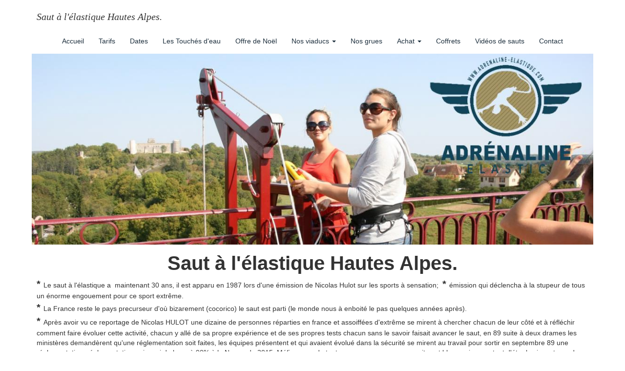

--- FILE ---
content_type: text/html
request_url: http://saut-elastique-champagne-ardennes.com/hautes_alpes.html
body_size: 24115
content:
<!DOCTYPE html>
<html lang="fr">
<head>
	<meta charset="utf-8">
	<title>Saut à l'élastique Hautes Alpes. Saut élastique Hautes Alpes.  Ou Sauter à l'élastique en . Saut à l'élastique Hautes Alpes. Un petit saut à l'élastique Hautes Alpes d'un viaduc . Saut elastique Hautes Alpes. Saut a l elastique Hautes Alpes.</title>

	<meta name="description" content="Saut élastique Hautes Alpes. Ou Sauter à l'élastique en Hautes Alpes. Saut à l'élastique Hautes Alpes. Sauter à l'élastique Hautes Alpes d'un pont ou viaduc."/>
	<meta name="keywords" content="Saut élastique Hautes Alpes. Saut à l'élastique Hautes Alpes. Saut elastique Hautes Alpes. Saut a l elastique Hautes Alpes."/>

	<meta name="generator" content="WebAcappella Grid"/>
	<meta http-equiv="X-UA-Compatible" content="IE=edge"/>
	<meta name="viewport" content="width=device-width, initial-scale=1"/>

	<style>
		#wa-container-wrapper-j56crbch6b8v0o {background-position:left top;background-image : url('');}
		div#preloader { position: fixed; left: 0; top: 0; z-index: 999; width: 100%; height: 100%; overflow: visible; background: white no-repeat center center; }
	</style>


	<script>
		var WaComponentContext = {};
		var WaPageContext = {};
		var WaContext = {};
		WaContext.app_version="1.6.20"
		WaContext.app_revision="72cba12"
		WaContext.preview=false
		WaPageContext.lang="fr"
		WaPageContext.lang_filename="fr"

	</script>
	<script src="wa_js/wa_vanilla.js?v=125&" ></script>

</head>
<body>
	<div id="preloader"></div>
	<a id="wa-anchor-top" title="Top anchor"></a>
	<div id="wa-container-wrapper-j56crbch6b8v0o" >
		<div id="wa-container-j56crbch6b8v0o" class="container  " >
			<div id="wa-row-j53wl5r84q1gy8" class="row row-align  ">
				<div class=" col-xs-12 col-sm-12 col-md-12 col-lg-12 " >
					<div id="wa-comptext-j53wl5r94ozbi8" class="wa-comptext clearfix">
						<h1><em><span style="font-family: 'Times New Roman', Times, 'Liberation Serif', FreeSerif, serif; font-size: 20px;">Saut à l'élastique </span></em><span style="font-family: 'Times New Roman', Times, 'Liberation Serif', FreeSerif, serif;"><span style="font-size: 20px;"><em>Hautes Alpes</em></span></span><em style="color: inherit; font-family: inherit; font-size: 1em;"><span style="font-family: 'Times New Roman', Times, 'Liberation Serif', FreeSerif, serif; font-size: 20px;">.</span></em></h1>
					</div>
				</div>
			</div>
			<div class="wa-container-vspacer col-xl-12"></div>
			<div id="wa-row-j53wl5r84q1hzk" class="row row-align  ">
				<div class=" col-xs-12 col-sm-12 col-md-12 col-lg-12 wa-valign-middle " >
					<div id="wa-compmenu-j5404ttx6xqjhs" class="wa-compmenu wa-menu-init">
						<nav class="navbar navbar-default wa-always-on-top wa-aot-fluid wa-menu-centered" style="margin:0px;">
							<div class="container-fluid">
								<!-- Brand and toggle get grouped for better mobile display -->
								<div class="navbar-header">
									<button type="button" class="navbar-toggle collapsed" data-toggle="collapse" data-target="#wa-collapse-wa-compmenu-j5404ttx6xqjhs" aria-expanded="false">
										<span class="icon-bar"></span>
										<span class="icon-bar"></span>
										<span class="icon-bar"></span>
									</button>
									<a href="index.html#wa-anchor-top"  onclick="return true;"  class="navbar-brand scrollTo"   >
									<span >Accueil</span>
									</a>
								</div>
								<div class="collapse navbar-collapse" id="wa-collapse-wa-compmenu-j5404ttx6xqjhs">
									<ul class="nav navbar-nav">
										<li ><a href="saut_elastique_tarifs_et_dates.html"  onclick="return true;"  >Tarifs</a></li>
										<li ><a href="dates.html"  onclick="return true;"  >Dates</a></li>
										<li ><a href="touche-d-eau.html"  onclick="return true;"  >Les Touchés d'eau</a></li>
										<li ><a href="saut_noel.html"  onclick="return true;"  >Offre de Noël</a></li>
										<li class="dropdown">
											<a href="#" class="dropdown-toggle" data-toggle="dropdown" role="button" aria-haspopup="true" aria-expanded="false">Nos viaducs <span class="caret"></span></a>
											<ul class="dropdown-menu">
												<li><a href="saut_elastique_claudon.html"  onclick="return true;"  >Viaduc de Claudon</a></li>
												<li><a href="saut_elastique_druyes_les_belles_fontaines.html"  onclick="return true;"  >Viaduc de Druyes</a></li>
												<li><a href="arietal.html"  onclick="return true;"  >Viaduc d'Exermont</a></li>
												<li><a href="saut_elastique_jure.html"  onclick="return true;"  >Viaduc de Juré</a></li>
												<li><a href="ou_sont_ils.html"  onclick="return true;"  >Où sont Nos viaducs</a></li>
											</ul>
										</li>
										<li ><a href="saut_elastique_grue_ile_de_france.html"  onclick="return true;"  >Nos grues</a></li>
										<li class="dropdown">
											<a href="#" class="dropdown-toggle" data-toggle="dropdown" role="button" aria-haspopup="true" aria-expanded="false">Achat <span class="caret"></span></a>
											<ul class="dropdown-menu">
												<li><a href="reservations.html"  onclick="return true;"  >Par chèque</a></li>
												<li><a href="http://www.saut-elastic.fr"  onclick="return true;"  >Par Paypal</a></li>
											</ul>
										</li>
										<li ><a href="coffret.html"  onclick="return true;"  >Coffrets</a></li>
										<li ><a href="video.html"  onclick="return true;"  >Vidéos de sauts</a></li>
										<li ><a href="contact.html"  onclick="return true;"  >Contact</a></li>
									</ul>
								</div><!-- /.navbar-collapse -->
							</div><!-- /.container-fluid -->
						</nav>
					</div>
				</div>
			</div>
			<div class="wa-container-vspacer col-xl-12"></div>
			<div id="wa-row-j53wl5r84q1j68" class="row row-align  ">
				<div class="wa-subcontainer-wrapper  col-xs-12 col-sm-12 col-md-12 col-lg-12 " >
					<div id="wa-sub-container-j56crbcm6b8znc">
						<div id="wa-row-j53wl5r94q1h3k" class="row row-align  ">
							<div class=" col-xs-12 col-sm-12 col-md-12 col-lg-12 "  data-ratioWidth="1481" data-ratioHeight="504" >

								<img id="wa-compimage-j53wl5r94q0g8w" title="Saut à l'élastique Hautes Alpes." alt="Saut à l'élastique Hautes Alpes." class="wa-image-component " src="wa_images/img_1035%20(3).jpg?v=1klq2mb">

							</div>
						</div>
						<div class="wa-container-vspacer col-xl-12"></div>
						<div id="wa-row-j53wl5r94q1h8w" class="row row-align  ">
							<div class=" col-xs-12 col-sm-12 col-md-12 col-lg-12 " >
								<div id="wa-comptext-j53wl5r94ozolk" class="wa-comptext clearfix">
									<p style="text-align: center;"><strong><span style="font-size: 40px;">Saut à l'élastique </span></strong><span style="font-size: 40px;"><strong>Hautes Alpes</strong></span><strong><span style="font-size: 40px;">.</span></strong></p>
									<p><span style="font-family: Arial, Helvetica, 'Liberation Sans', FreeSans, sans-serif;"><strong style="font-size: 20px;">* </strong>Le saut à l'élastique a  maintenant 30 ans, il est apparu en 1987 lors d'une émission de Nicolas Hulot sur les sports à sensation;  </span><strong style="font-family: Arial, Helvetica, 'Liberation Sans', FreeSans, sans-serif; font-size: 20px;">* </strong><span style="font-family: Arial, Helvetica, 'Liberation Sans', FreeSans, sans-serif;">émission qui déclencha à la stupeur de tous un énorme engouement pour ce sport extrême.</span></p>
									<p><span style="font-size: 14px; font-family: Arial, Helvetica, 'Liberation Sans', FreeSans, sans-serif;"><strong style="font-size: 20px;">* </strong>La France reste le pays precurseur d'où bizarement (cocorico) le saut est parti (le monde nous à enboité le pas quelques années après).</span></p>
									<p><span style="font-size: 14px; font-family: Arial, Helvetica, 'Liberation Sans', FreeSans, sans-serif;"><strong style="font-size: 20px;">* </strong>Après avoir vu ce reportage de Nicolas HULOT une dizaine de personnes réparties en france et assoiffées d'extrême se mirent à chercher chacun de leur côté et à réfléchir comment faire évoluer cette activité, chacun y allé de sa propre expérience et de ses propres tests chacun sans le savoir faisait avancer le saut, en 89 suite à deux drames les ministères demandèrent qu'une réglementation soit faites, les équipes présentent et qui avaient évolué dans la sécurité se mirent au travail pour sortir en septembre 89 une réglementation, réglementation qui servi de base à 90% à la Norme de 2015. Méfiez vous de toutes ces personnes sur ces sites et blogs qui se ventent d'étre les inventeurs du saut et d'étre les meilleurs sur la sécurité, personne n'est le meilleur ou l'inventeur ce n'est  seulement qu'une activité qui évolua avec le temps et dont</span><span style="font-size: 14px; font-family: Arial, Helvetica, 'Liberation Sans', FreeSans, sans-serif;"> voici le cheminement.</span></p>
									<p><span style="font-size: 14px; font-family: Arial, Helvetica, 'Liberation Sans', FreeSans, sans-serif;">A notre avis le plus ancien donc historiquement l'inventeur du saut avec du latex ou du caoutchouc serait Yaseque, un polonais aujourd’hui décédé, qui sauta en 1974 du haut d’une grue portuaire avec des chambres à air (60) de camion prisent les unes dans les autres. Cet exploit ne fut pas relayé ou très mal, par les médias de ce pays, compte tenu du contexte politique de l’époque, mais plusieurs informations confirment le fait. A notre connaissance il n’existe qu’une ou deux photos de Yaseque. Ensuite vinrent les premiers sauts à l’élastique réellement modernes,  ils ont été faits le 1er avril 1979 d'un pont suspendu par David Kirke, </span></p>
									<p><strong style="font-family: Arial, Helvetica, 'Liberation Sans', FreeSans, sans-serif; font-size: 20px;">* </strong>Le saut sauvage débuta en 1987, les sauts à l’élastique commerciaux  débutèrent en France en 1988 avec des équipes françaises telles que Elastique 2000, Elastique Jump, Vertige Aventure, Euro-Benji, Elastique Fun, Roc et Canyon, Attitude ch, <strong style="font-family: Arial, Helvetica, 'Liberation Sans', FreeSans, sans-serif; font-size: 20px;">* </strong>Aj Hackett arriva en france que dans les années 90.</p>
									<p><span style="font-size: 14px; font-family: Arial, Helvetica, 'Liberation Sans', FreeSans, sans-serif;">Vous vous en doutez nous faisont fièrement partie de ces précurseurs, c</span><span style="font-size: 14px; font-family: Arial, Helvetica, 'Liberation Sans', FreeSans, sans-serif;">'est donc en 1987 en voyant ce reportage fou sur la premiere tentative de saut que nous est venue l'idée d'éxpérimenter cette activité.  Bien sûr nous ne pouvions nous douter de l'impact que cela aurait sur notre vie et celles des nombreux amateurs de la discipline,vous pouvez vous en douter à l'époque il n'existait rien sur la sécurité,  tout était à inventer : c'est ce que nous avons fait nous et quelques uns de nos collégues de la profession, nous avons même créé en 1989 avec nos collégues la première réglementation sur le saut à l'élastique règlementation qui évolua tout naturellement quelques années plus tard en Norme.</span></p>
									<p><span style="font-size: 14px; font-family: Arial, Helvetica, 'Liberation Sans', FreeSans, sans-serif;"><strong style="font-size: 20px;">* </strong>N</span><span style="font-family: Arial, Helvetica, 'Liberation Sans', FreeSans, sans-serif;">ous  nous sommes donc logiquement en 1987 engouffrés dans la brèche  sans réfléchir que nous étions en train de faire l'histoire du saut, le trip était enivrant, l'appel des sensations extrêmes trop fortes, nous n'y avons, bien évidemment ,  pas résisté. </span></p>
									<p><span style="font-size: 14px; font-family: Arial, Helvetica, 'Liberation Sans', FreeSans, sans-serif;">Après plusieurs années à sillonner la France avec du saut à l'élastique de Grues, nous sommes revenus aux fondamentaux du saut et nous nous sommes spécialisés sur le saut à l'élastique de site naturel (Viaduc ou Pont) , l’essence même du saut à l'élastique est de sauter d'un Pont ou viaduc attaché au pied à un élastique, l'esprit que nous recherchions à l'époque se jeter dans le vide dans des paysages d'exception, paysages que vous pourrez retrouver sur nos viaducs. </span></p>
									<p><span style="font-size: 14px; font-family: Arial, Helvetica, 'Liberation Sans', FreeSans, sans-serif;"><strong style="font-size: 20px;">* </strong>Depuis 1987 le saut à l'élastique est devenu le sport loisir extrême par excellence, en plus elle est accessible à tous sans conditions physiques particulières. .</span></p>
									<p><span style="font-size: 14px; font-family: Arial, Helvetica, 'Liberation Sans', FreeSans, sans-serif;">Ce qui en a fait son succès : c'est l'opportunité qu'est donnée à tous les néophites sportifs ou non, de s'y initier , soit pour une seule et unique fois ou pour y faire la découverte de ces sensations si souvent décriées ou plus simplement pour se prouver dans leur for intérieur qu'ils en sont capables.</span></p>
									<p><span style="font-size: 14px; font-family: Arial, Helvetica, 'Liberation Sans', FreeSans, sans-serif;"><strong style="font-size: 20px;">* </strong>Certaines personnes y reviennent souvent et très souvent ce sont les accros à l'adrénaline et souvent après un passage dans le saut passe au parachutisme, d'autres se spécialisent dans cette activité et vont sauter au gré de leur envie chez nos autres collègues et sur tous les spots de France, d'où les nombreux partenariats que nous entretenons avec l'ensemble de la profession.</span></p>
									<p><span style="font-size: 14px; font-family: Arial, Helvetica, 'Liberation Sans', FreeSans, sans-serif;"><span style="font-size: 20px;"><strong>*</strong></span> Le saut à l'élastique à eu son heure de gloire de 1987 à 1998  et à toucher son apogée dans les années 95 / 2001. Depuis, il a trouvé une vitesse de croisière qui est assez constante, avec une petite augmentation de sa clientèle depuis 5 à 6 ans .</span></p>
									<p><span style="font-size: 14px; font-family: Arial, Helvetica, 'Liberation Sans', FreeSans, sans-serif;"><strong style="font-size: 20px;">* </strong>Depuis le début de l'aventure les sauts à l'élastique de pont ou viaduc ont toujours eu la faveur des sauteurs, cette côte est sûrement dûe au plaisir qu'il y a de sauter dans des lieux naturels où la convivialité entre les participants est présente.</span></p>
									<p><span style="font-size: 14px; font-family: Arial, Helvetica, 'Liberation Sans', FreeSans, sans-serif;"><strong style="font-size: 20px;">* </strong>Sur un pont l'aire de saut est conviviale il n'y a ni notable ni fripouille, les barrières du statut social sont abolies car il n'est pas rare de croiser des fripons discutant  émotions fortes avec des notables, tous sont solidaires et se motivent car tous savent que leur tour approche et qu'une aide psychologique de l'extérieur est  importante, </span><strong style="font-family: Arial, Helvetica, 'Liberation Sans', FreeSans, sans-serif; font-size: 20px;">* </strong><strong style="font-family: Arial, Helvetica, 'Liberation Sans', FreeSans, sans-serif; font-size: 20px;">* </strong><span style="font-family: Arial, Helvetica, 'Liberation Sans', FreeSans, sans-serif;">il se crée même souvent entre participants et c'est amusant une conivance amicale contre le largueur, qui lui joue le jeu,  en charriant gentiment les participants.</span></p>
									<p><span style="font-size: 14px; font-family: Arial, Helvetica, 'Liberation Sans', FreeSans, sans-serif;"><strong style="font-size: 20px;">* </strong>La nature faisant bien les choses, c'est elle et l'exaltation qui d'après nous rend ces bases de saut uniques.</span></p>
									<p><span style="font-size: 14px; font-family: Arial, Helvetica, 'Liberation Sans', FreeSans, sans-serif;">Si  vous cherchez à vous initier au saut notre conseil cherchez une base d'où l'on saute d'un pont ou viaduc.</span></p>
									<p><span style="font-size: 14px; font-family: Arial, Helvetica, 'Liberation Sans', FreeSans, sans-serif;"><strong style="font-size: 20px;">* </strong>En France il existe une vingtaine de sociétés et une trentaine de lieux de saut si vous étes intéréssés à vous initier à notre belle activité qu'est le saut à l'élastique  nous nous ferons un plaisir de vous renseigner sur les lieux de saut et les sociétés françaises les plus sérieuses. </span></p>
									<p><span style="font-size: 14px; font-family: Arial, Helvetica, 'Liberation Sans', FreeSans, sans-serif;"><strong style="font-size: 20px;">* </strong>Vous avez envie de tenter l'aventure saut élastique et vous n'osez pas franchir le cap, ne réfléchissez plus, c'est peut être pour vous le moment de prendre votre courage à deux mains et de vous y essayer. Si vous n'étes pas sûr de vous, faites nous confiance, nous pouvons vous garantir que nos équipes ou celle de nos confrères sauront vous rassurer et vous motiver, car en 31 ans d'activité ce sont plusieurs dizaines de milliers de sauts et baptêmes qu'ils ont effectués. Que vous soyez sportifs ou non, venez tenter l'aventure saut élastique, </span><strong style="font-family: Arial, Helvetica, 'Liberation Sans', FreeSans, sans-serif; font-size: 20px;">* </strong><span style="font-family: Arial, Helvetica, 'Liberation Sans', FreeSans, sans-serif;">nous nous ferons un plaisir de vous renseigner sur ce lieu de saut  et pour pouvoir vous orienter et vous satisfaire le mieux possible donnez nous le maximum de détails sur ce que vous cherchez. </span><strong style="font-family: Arial, Helvetica, 'Liberation Sans', FreeSans, sans-serif; font-size: 20px;">* </strong><span style="font-family: Arial, Helvetica, 'Liberation Sans', FreeSans, sans-serif;">surtout ne pas oublier de nous indiquer votre secteur ou le secteur qui vous intérésse.</span></p>
									<p><span style="font-size: 14px; font-family: Arial, Helvetica, 'Liberation Sans', FreeSans, sans-serif;">Alors pour trouver une base de saut à l'élastique dans votre région, rien de plus simple contactez nous.</span></p>
									<p> </p>
									<p style="text-align: center;"><span style="font-size: 25px; color: #f33428;"><strong>Les techniques de Saut à l'élastique Hautes Alpes.</strong></span></p>
									<p> </p>
									<p>Le saut simple en avant attaché par les pieds, c'est le saut que toute personne fait lors de sa première fois, on peut aussi sauter par une seule jambe.</p>
									<p>Le saut en arrière, comme le saut en avant mais cette fois on tourne le dos au vide.</p>
									<p>Le saut jeté pareil : super saut impressionnant, attaché par les pieds deux moniteurs vous prennent de chaque côté du corps et au top vous jettent dans le vide.</p>
									<p>Les Touchés d'eau : l'élastique est réglé en fonction de votre poid et vous allez sur la premiere chute toucher l'eau, pour la précision le touché d'eau n'est pas garanti à 100% car n'étant pas précis à 1 m près : soit vous étes à 50 cm de l'eau soit vous rentrez jusqu'à la taille, au pire vous étes mouillé......</p>
									<p>Les pendus, pendu par les mains ou par les pieds, le largueur souvent au top, lâche la personne dans le vide.</p>
									<p>Les sauts à deux souvent pour les petits couples amoureux, on peut aussi faire des sauts à trois ou quatre et quelquefois même plus mais ceux-là pour le saut n'ont pas d'intérêt.</p>
									<p>En se jetant dans le vide en courant, (soit attaché par les pieds ou par le dos).</p>
									<p>Le saut par les mains. Ces sauts restent quand même assez simples et se trouvent entre les deux catégories.</p>
									<p>Le saut attaché par le ventre. Ces sauts sont réservés aux personnes ayant déja pas mal d'expérience.</p>
									<p>La Pirouette ventrale simple. Départ avant ou arrière (ces sauts un peu techniques sont simples et compliqués à la fois).</p>
									<p>La Pirouette ventrale. Départ pirouette avant ou arrière puis à la remontée pirouette avant ou arrière (ces sauts sont assez pointus).</p>
									<p>La Roue. Départ pirouette avant ou arrière puis à la remontée un roue : très peu de personnes savent les faire.</p>
									<p>La pirouette attachée par les pieds. Départ avant ou arrière le tout attaché par les pieds : très dûr techniquement, il faut déja de l'experience pour faire quelque chose d'efficace et d'esthétique.</p>
									<p>Le Saut à Deux par le dos. Attachés l'un derrière l'autre mais par le dos.</p>
									<p>L' approche de sol ou passage de jambiére. Départ du pont ou de la grue sur la première chute on va soit toucher la main du réceptionneur, soit attraper un jambiére.</p>
									<p>LesTouché de Sol ou ramassage d'objet. Départ du pont ou de la grue sur le premier saut on va toucher le sol de la main ou ramasser quelque chose.</p>
									<p>Le Laché sur l'eau. Départ du pont ou de la grue, sur le premier saut l'élastique ayant atteint son élonguation maximum et au moment de rentrer dans l'eau on se lâche (l'entrée dans l'eau donne le feu vert pour ce laché), l'élastique ayant fait sa deccélération nous arrivons à vitesse nulle et c'est donc à ce moment précis qu'il faut agir.</p>
									<p>Le Lachés sur le Sol. Comme sur l'eau, départ du pont ou de la grue sur le premier saut laché au sol, l'élastique ayant fait sa deccélération naturelle, arriver à vitesse zéro lacher (moment très précis) sur ce saut la précision étant telle que l'erreur n'est pas permise (Nous ne connaissons que deux personnes l'ayant fait).</p>
								</div>
							</div>
						</div>
					</div>
				</div>
			</div>
		</div>
	</div>
	<div id="wa-container-wrapper-j56crbcr6b8xc0" >
		<div id="wa-container-j56crbcr6b8xc0" class="container  " >
			<div id="wa-row-j53wl5r94q1ia8" class="row row-align  ">
				<div class=" col-xs-12 col-sm-12 col-md-12 col-lg-12 " >
					<div id="wa-comptext-j53wl5r94ozlhc" class="wa-comptext clearfix">
						<h2 style="text-align: center;"><em style="color: inherit; font-family: inherit; font-size: 1em;"><span style="font-family: 'Times New Roman', Times, 'Liberation Serif', FreeSerif, serif; font-size: 20px;">Saut élastique Hautes Alpes.</span></em></h2>
					</div>
				</div>
			</div>
		</div>
	</div>
	<a id="wa-anchor-bottom" title="Bottom anchor"></a>
	<link rel="stylesheet" href="wa_bootstrap/css/bootstrap.min.css?v=125"/>
	<link rel="stylesheet" href="wa_general.css?v=125"/>
	<link rel="stylesheet" href="wa_style_global.css?v=17"/>
	<link rel="stylesheet" href="wa_webfont_global.css?v=17"/>
	<link rel="stylesheet" href="wa_animate/animate.min.css?v=125"/>
	<link rel="stylesheet" href="wa_css/pages-page25_fr.css?v=125"/>
	<link rel="stylesheet" href="wa_menu/menu.css?v=125"/>
	<script>
		document.getElementById("preloader").style.display = 'none';
	</script>
	<script src="wa_bootstrap/js/jquery.min.js?v=125&" ></script>
	<script>var wa$ = jQuery.noConflict()</script>
	<script src="wa_js/wa_bootstrap_util.js?v=125&" ></script>
	<script src="wa_bootstrap/js/bootstrap.min.js?v=125&" ></script>
	<script src="wa_js/waVariables_fr.js?v=31&" ></script>
	<script src="wa_animate/wow.min.js?v=125&" ></script>
	<script src="wa_menu/wa_menu.js?v=125&" ></script>
	<script src="wa_menu/wa_search.js?v=125&" ></script>
	<script src="wa_js/validator.min.js?v=125&" ></script>
	<script src="wa_js/wa_common.js?v=125&" ></script>
	<script src="wa_js/parallax.js?v=125&" ></script><script src="wa_js/lazyload.min.js?v=125&" ></script>
	<script>let wow = new WOW({boxClass:'wafxWow',animateClass: 'animated',offset:0,mobile:true,live:true,});
	wow.init();
	let waGridLazyLoadInstance = new LazyLoad({elements_selector: ".lazy"});
	</script>
	sdff, gg45g, f, gggg, llmklsd dsdkk5. Saut élastique Hautes Alpes. Saut à l'élastique Hautes Alpes. Saut elastique Hautes Alpes. Saut a l elastique Hautes Alpes.</body>
</html>

--- FILE ---
content_type: text/css
request_url: http://saut-elastique-champagne-ardennes.com/wa_style_global.css?v=17
body_size: 444
content:
.wa_style_j48ltvfu4b4srk
{
	font-family: Segoe UI, Arial, Helvetica, 'Liberation Sans', FreeSans, sans-serif;
	font-size: 30px;
	color: #333333;
}

.wa_style_j48ltvfu4b4se8
{
	font-family: Segoe UI, Arial, Helvetica, 'Liberation Sans', FreeSans, sans-serif;
	font-size: 20px;
	color: #333333;
}

.wa_style_j48ltvfu4b4r28
{
	font-family: Segoe UI, Arial, Helvetica, 'Liberation Sans', FreeSans, sans-serif;
	font-size: 14px;
	color: #333333;
}



--- FILE ---
content_type: text/css
request_url: http://saut-elastique-champagne-ardennes.com/wa_css/pages-page25_fr.css?v=125
body_size: 6124
content:
#wa-compimage-j53wl5r94q0g8w {border-radius:0px 0px 0px 0px;border-width:0px 0px 0px 0px;border-style: solid;border-color:#000000;}
#wa-comptext-j53wl5r94ozbi8 {border-radius:0px 0px 0px 0px;border-width:0px 0px 0px 0px;border-style:solid; border-color:#000000;padding:10px 10px 10px 10px;}
#wa-comptext-j53wl5r94ozlhc {border-radius:0px 0px 0px 0px;border-width:0px 0px 0px 0px;border-style:solid; border-color:#000000;padding:10px 10px 10px 10px;}
#wa-comptext-j53wl5r94ozolk {border-radius:0px 0px 0px 0px;border-width:0px 0px 0px 0px;border-style:solid; border-color:#000000;padding:10px 10px 10px 10px;}
#wa-container-j56crbch6b8v0o {border-radius:0px 0px 0px 0px;border-width:0px 0px 0px 0px;border-style: solid;border-color:#000000;padding:10px 10px 10px 10px;}
#wa-container-j56crbch6b8v0o>.row>.clearfix {margin-bottom:0px;}
#wa-container-j56crbch6b8v0o>.wa-container-vspacer {height:0px;}
#wa-container-j56crbcr6b8xc0 {border-radius:0px 0px 0px 0px;border-width:0px 0px 0px 0px;border-style: solid;border-color:#000000;padding:0px 0px 0px 0px;}
#wa-container-j56crbcr6b8xc0>.row>.clearfix {margin-bottom:0px;}
#wa-container-j56crbcr6b8xc0>.wa-container-vspacer {height:0px;}
#wa-row-j53wl5r84q1gy8 {margin:0px 0px;}
#wa-row-j53wl5r84q1gy8>div {padding: 0px 0px;}
#wa-row-j53wl5r84q1hzk {margin:0px 0px;}
#wa-row-j53wl5r84q1hzk>div {padding: 0px 0px;}
#wa-row-j53wl5r84q1j68 {margin:0px 0px;}
#wa-row-j53wl5r84q1j68>div {padding: 0px 0px;}
#wa-row-j53wl5r94q1h3k {margin:0px 0px;}
#wa-row-j53wl5r94q1h3k>div {padding: 0px 0px;}
#wa-row-j53wl5r94q1h8w {margin:0px 0px;}
#wa-row-j53wl5r94q1h8w>div {padding: 0px 0px;}
#wa-row-j53wl5r94q1ia8 {margin:0px 0px;}
#wa-row-j53wl5r94q1ia8>div {padding: 0px 0px;}
#wa-sub-container-j56crbcm6b8znc {border-radius:0px 0px 0px 0px;border-width:0px 0px 0px 0px;border-style: solid;border-color:#000000;background-color:#ffffff;padding:0px 0px 0px 0px;}
#wa-sub-container-j56crbcm6b8znc>.row>.clearfix {margin-bottom:0px;}
#wa-sub-container-j56crbcm6b8znc>.wa-container-vspacer {height:0px;}
[id^=wa-compmenu-j5404ttx6xqjhs] .dropdown-menu {background-color:#ffffff;}
[id^=wa-compmenu-j5404ttx6xqjhs] .dropdown-menu > li > a:hover, [id^=wa-compmenu-j5404ttx6xqjhs] .dropdown-menu > li > a:focus {background-color:#f5f5f5;}
[id^=wa-compmenu-j5404ttx6xqjhs] .navbar-default {background-color:rgba(248,248,248,0); border-color:rgba(247,247,247,0); border-width:1px; border-radius:4px; min-height:0px;}
[id^=wa-compmenu-j5404ttx6xqjhs] .navbar-default .navbar-brand, [id^=wa-compmenu-j5404ttx6xqjhs].navbar-nav li a, [id^=wa-compmenu-j5404ttx6xqjhs] .navbar-default .navbar-nav > li > a, [id^=wa-compmenu-j5404ttx6xqjhs] .navbar-default .navbar-nav .open .dropdown-menu > li > a,[id^=wa-compmenu-j5404ttx6xqjhs] .navbar-default .navbar-nav .open .dropdown-menu li.dropdown-header {font-family:Poppins, Arial, Helvetica, 'Liberation Sans', FreeSans, sans-serif; font-size:14px; color:#1b2d3b;}
[id^=wa-compmenu-j5404ttx6xqjhs] .navbar-default .navbar-brand:hover, [id^=wa-compmenu-j5404ttx6xqjhs] .navbar-default .navbar-nav li a:hover, [id^=wa-compmenu-j5404ttx6xqjhs] .navbar-default .navbar-nav .open .dropdown-menu > li > a:hover {color:#caa122;}
[id^=wa-compmenu-j5404ttx6xqjhs] .navbar-default .navbar-nav .open .dropdown-menu li.divider {background-color:#1b2d3b;}
[id^=wa-compmenu-j5404ttx6xqjhs] .navbar-default .navbar-nav > .active > a, [id^=wa-compmenu-j5404ttx6xqjhs] .navbar-default .navbar-nav > .active > a:hover, [id^=wa-compmenu-j5404ttx6xqjhs] .navbar-default .navbar-nav > .active > a:focus, [id^=wa-compmenu-j5404ttx6xqjhs] .navbar-default .navbar-nav > .open > a, [id^=wa-compmenu-j5404ttx6xqjhs] .navbar-default .navbar-nav > .open > a:hover, [id^=wa-compmenu-j5404ttx6xqjhs] .navbar-default .navbar-nav > .open > a:focus {color:#1b2d3b; background-color:rgba(231,231,231,0);}
[id^=wa-compmenu-j5404ttx6xqjhs] .navbar-default .navbar-toggle {background-color:rgba(0,0,0,0) !important; border-color:#dddddd !important;}
[id^=wa-compmenu-j5404ttx6xqjhs] .navbar-default .navbar-toggle .icon-bar {background-color:#888888;}
[id^=wa-compmenu-j5404ttx6xqjhs] .navbar-default .navbar-toggle:active, [id^=wa-compmenu-j5404ttx6xqjhs].navbar-default .navbar-toggle:hover {background-color:#dddddd !important;}
[id^=wa-compmenu-j5404ttx6xqjhs] .wa-srch-input {font-size:14px;}
[id^=wa-compmenu-j5404ttx6xqjhs].navbar-fixed-top .navbar {background-color:#ffffff;}
html body {width:100%; height:100%;}
@media (min-width: 768px){
#wa-row-j53wl5r84q1gy8 {margin:0px 0px;}
#wa-row-j53wl5r84q1gy8>div {padding: 0px 0px;}
#wa-row-j53wl5r84q1hzk {margin:0px 0px;}
#wa-row-j53wl5r84q1hzk>div {padding: 0px 0px;}
#wa-row-j53wl5r84q1j68 {margin:0px 0px;}
#wa-row-j53wl5r84q1j68>div {padding: 0px 0px;}
#wa-row-j53wl5r94q1h3k {margin:0px 0px;}
#wa-row-j53wl5r94q1h3k>div {padding: 0px 0px;}
#wa-row-j53wl5r94q1h8w {margin:0px 0px;}
#wa-row-j53wl5r94q1h8w>div {padding: 0px 0px;}
#wa-row-j53wl5r94q1ia8 {margin:0px 0px;}
#wa-row-j53wl5r94q1ia8>div {padding: 0px 0px;}
}
@media (min-width: 992px){
#wa-row-j53wl5r84q1gy8 {margin:0px 0px;}
#wa-row-j53wl5r84q1gy8>div {padding: 0px 0px;}
#wa-row-j53wl5r84q1hzk {margin:0px 0px;}
#wa-row-j53wl5r84q1hzk>div {padding: 0px 0px;}
#wa-row-j53wl5r84q1j68 {margin:0px 0px;}
#wa-row-j53wl5r84q1j68>div {padding: 0px 0px;}
#wa-row-j53wl5r94q1h3k {margin:0px 0px;}
#wa-row-j53wl5r94q1h3k>div {padding: 0px 0px;}
#wa-row-j53wl5r94q1h8w {margin:0px 0px;}
#wa-row-j53wl5r94q1h8w>div {padding: 0px 0px;}
#wa-row-j53wl5r94q1ia8 {margin:0px 0px;}
#wa-row-j53wl5r94q1ia8>div {padding: 0px 0px;}
}
@media (min-width: 1200px){
#wa-row-j53wl5r84q1gy8 {margin:0px 0px;}
#wa-row-j53wl5r84q1gy8>div {padding: 0px 0px;}
#wa-row-j53wl5r84q1hzk {margin:0px 0px;}
#wa-row-j53wl5r84q1hzk>div {padding: 0px 0px;}
#wa-row-j53wl5r84q1j68 {margin:0px 0px;}
#wa-row-j53wl5r84q1j68>div {padding: 0px 0px;}
#wa-row-j53wl5r94q1h3k {margin:0px 0px;}
#wa-row-j53wl5r94q1h3k>div {padding: 0px 0px;}
#wa-row-j53wl5r94q1h8w {margin:0px 0px;}
#wa-row-j53wl5r94q1h8w>div {padding: 0px 0px;}
#wa-row-j53wl5r94q1ia8 {margin:0px 0px;}
#wa-row-j53wl5r94q1ia8>div {padding: 0px 0px;}
}
